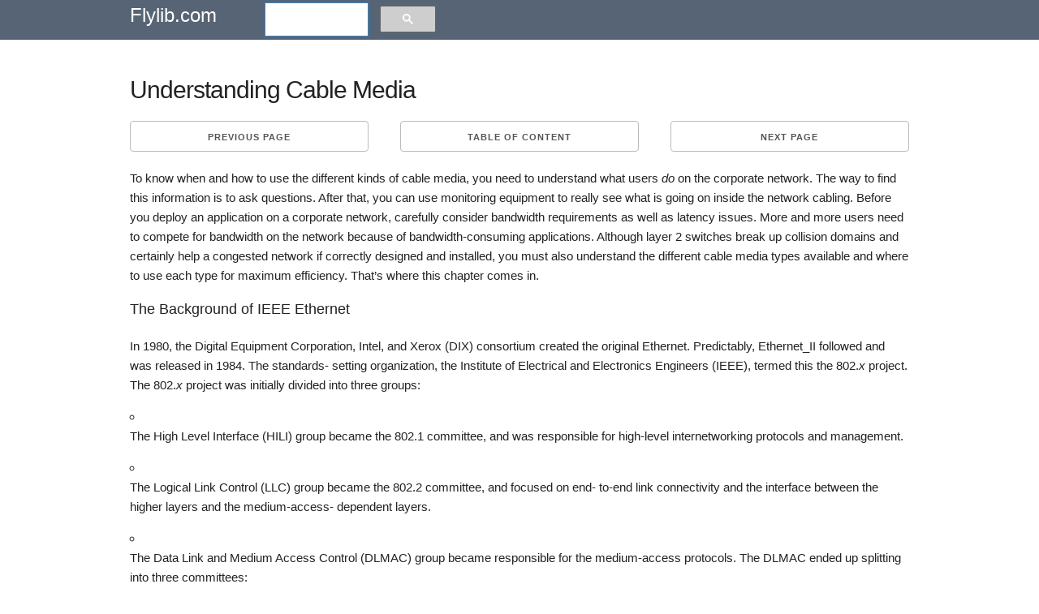

--- FILE ---
content_type: text/html; charset=UTF-8
request_url: https://flylib.com/books/en/1.347.1.22/1/
body_size: 6673
content:
<!DOCTYPE html>
<html lang="en">
<head>
  <meta charset="utf-8">
  <title>Understanding Cable Media | CCNP: Building Cisco Multilayer Switched Networks Study Guide (642-811)</title>
  <meta name="description" content="CCNP: Building Cisco Multilayer Switched Networks Study Guide (642-811),2002,  (isbn 078214294X, ean 078214294X), by Jack T. ">
  <meta name="viewport" content="width=device-width, initial-scale=1">
  <meta name="yandex-verification" content="71b55d2198e4145b" />
  <style>.h90{height:90px;}.adl{width:336px;height:280px;float:left;margin:0px 10px 10px 0px;}.seven.columns{width:56.66%}pre{display: block;white-space: pre-wrap;}.mnw{min-height:75px;width:auto!important;}.mgt10{margin-top:10px;}.amt img{max-width:110px;}.u-pull-right{float:right;}.small_text,.small_text a:link,.small_text a:visited{font-size:12px!important;color:#fff;}.one-half.column{width:48%;}.mod{padding:0px 10px!important;line-height:2.5em;margin:0px!important;height:30px;}.bgn{background:#576475;}.column,.columns,.container,.u-full-width{width:100%;box-sizing:border-box}h1,h2{letter-spacing:-.1rem}.column,.columns,.container,.u-full-width,.u-max-full-width{box-sizing:border-box}img{border:0}.container{position:relative;max-width:960px;margin:0 auto;padding:0 20px}body,html{padding:0;margin:0}.column,.columns{float:left}html{font-size:62.5%}body{font-size:1.5em;line-height:1.6;font-weight:400;font-family:Arial;color:#222}h1,h2,h3,.h3,h4,h5,h6{margin-top:0;margin-bottom:2rem;font-weight:300}.u-max-full-width{max-width:100%}.test h1{margin:0.67em 0;}.caretback{font-size:20px!important;padding-top:0;text-decoration:none}.caretback span{margin-top:-2px}.waka{margin-top:20px}h1{font-size:4rem;line-height:1.2}h2{font-size:3.6rem;line-height:1.25}p{margin-top:0}a{color:#1EAEDB}a:hover{color:#0FA0CE}.container:after,.row:after,.u-cf{content:"";display:table;clear:both}.book_details{border:1px dotted #ccc;padding:15px;margin-bottom:25px;background:#f5f5f5;border-radius:4px}.book_details img{max-height:75px}.smdet{font-size:.9em}.small_h1{font-size:1.2em!important;font-weight:700;margin:.67em 0}ul{list-style:circle inside}ol{list-style:decimal inside}ol,ul{padding-left:0;margin-top:0}ol ol,ol ul,ul ol,ul ul{margin:1.5rem 0 1.5rem 3rem;font-size:90%}.mainb{clear:both;display:block;border-bottom:1px dotted #ccc;padding-bottom:10px!important;padding-top:10px!important}.mainb img{float:left;padding-right:5px;max-height:70px}.mainb span{font-size:12px}.bgdt{background:#EEE;text-align:center;border-radius:4px;font-size:1rem;text-transform:uppercase;height:30px;line-height:30px;margin-bottom:.75rem;font-weight:600;letter-spacing:.1rem}.bgdt.bd{text-align:left;display:block;height:auto;line-height:1.3em;padding:5px 5px;}.subcats,.subcats li{list-style:none;margin:0;padding:0;font-size:1em}.subcats li a,.subcats li a:link,.subcats li a:visited{color:#666;font-size:1.2rem;margin-bottom:.75rem;font-weight:600;letter-spacing:.1rem}.subbut{padding-left:10px;padding-right:10px;margin-right:5px;margin-top:5px}.logo a,.logo a:link,.logo a:visited{color:#fff;text-decoration:none;padding:20px 0;font-size:24px}table{border-collapse:collapse;border-spacing:0}td,th{padding:0}.button,button{margin-bottom:1rem}.button,button,input[type=submit],input[type=reset],input[type=button]{display:inline-block;height:38px;padding:0 30px;color:#555;text-align:center;font-size:11px;font-weight:600;line-height:38px;letter-spacing:.1rem;text-transform:uppercase;text-decoration:none;white-space:nowrap;background-color:transparent;border-radius:4px;border:1px solid #bbb;cursor:pointer;box-sizing:border-box}@media (min-width:750px){.navbar+.docs-section{border-top-width:0}.navbar,.navbar-spacer{display:block;width:100%;height:6.5rem;background:#fff;z-index:99;border-top:1px solid #eee;border-bottom:1px solid #eee}.navbar-spacer{display:none}.navbar>.container{width:100%}.navbar-list{list-style:none;margin-bottom:0}.navbar-item{position:relative;float:left;margin-bottom:0}.navbar-link{text-transform:uppercase;font-size:11px;font-weight:600;letter-spacing:.2rem;margin-right:35px;text-decoration:none;line-height:6.5rem;color:#222}.navbar-link.active{color:#33C3F0}}@media (min-width:400px){.container{width:85%;padding:0}a.mod{width:100%;margin-bottom:1px!important}}@media (min-width:550px){.container{width:80%}.column,.columns{margin-left:4%}.column:first-child,.columns:first-child{margin-left:0}.one.column,.one.columns{width:4.66666666667%}.two.columns{width:13.3333333333%}.ten.columns{width:82.6666666667%}.three.columns{width:22%}.four.columns{width:30.6666666667%}.twelve.columns{width:100%;margin-left:0}.one-third.column{width:30.6666666667%}.offset-by-one-third.column,.offset-by-one-third.columns{margin-left:34.6666666667%}h1{font-size:3rem}h2{font-size:2.2rem}}hr{margin-top:3rem;margin-bottom:3.5rem;border-width:0;border-top:1px solid #E1E1E1;}.small_text{padding:10px;}.amt span{padding:5px 0px;display:block;}.amt a:link,.amt a:visited{font-size:13px;line-height:1.1em;color:#666!important;text-decoration:none;}.amt a:hover{text-decoration:underline;}@media(max-width:335px){.adx{display:none;}.mod{width:100%;}}@media(max-width:400px){.mod{width:100%;}}.node{float:right;position:absolute;top:0px;}.node:link,.node:visited{padding-top:7px;color:#fff;text-decoration:none;}</style>
  
  <link rel="amphtml" href="https://amp.flylib.com/books/en/1.347.1.22/1"/>
  <link rel="icon" type="image/png" href="/tpl/fly/images/favicon.png">
  
</head>
<body>
<div class="row bgn">
<div class="container">
  <div class="two columns logo"><a href="javascript:;" data-path="/">Flylib.com</a></div>
  <div class="seven columns"></div>
  <div class="three columns"><script>
  (function() {
    var cx = 'partner-pub-0797006098659510:7754693395';
    var gcse = document.createElement('script');
    gcse.type = 'text/javascript';
    gcse.async = true;
    gcse.src = 'https://cse.google.com/cse.js?cx=' + cx;
    var s = document.getElementsByTagName('script')[0];
    s.parentNode.insertBefore(gcse, s);
  })();
</script>
<gcse:searchbox-only></gcse:searchbox-only></div>
</div></div><br>
<div class="container">
  <div class="row">
    <div class="twelve columns">
		
		<div class="row test">
		<h1>Understanding Cable Media</h1>
		</div>
		<div class="u-cf"></div>
		
		<div class="row"><div class="one-third column value"><a class="button button-primary mod" href="/books/en/1.347.1.21/1/">Previous page</a></div><div class="one-third column value" style="text-align:center;"><a class="button button-primary mod" href="javascript:;" data-hash="85cf1e707743bc4984d10cb486bcce2b" data-path="/books/en/1.347.1/">Table of content</a></div><div class="one-third column value"><a class="button button-primary mod u-pull-right" href="/books/en/1.347.1.23/1/">Next page</a></div></div>
		
		<div class="content index ">
		<div class="u-cf"></div>
			
			<div class="waka"><p> <p> <p>To know when and how to use the different kinds of cable media, you need to understand what users <i>do</i> on the corporate network. The way to find this information is to ask questions. After that, you can use monitoring equipment to really see what is going on inside the network cabling. Before you deploy an application on a corporate network, carefully consider bandwidth requirements as well as latency issues. More and more users need to compete for bandwidth on the network because of bandwidth-consuming applications. Although layer 2 switches break up collision domains and certainly help a congested network if correctly designed and installed, you must also understand the different cable media types available and where to use each type for maximum efficiency. That&rsquo;s where this chapter comes in. </p> <p> <h3> The Background of IEEE Ethernet</h3> <p>In 1980, the Digital Equipment Corporation, Intel, and Xerox (DIX) consortium created the original Ethernet. Predictably, Ethernet_II followed and was released in 1984. The standards- setting organization, the Institute of Electrical and Electronics Engineers (IEEE), termed this the 802.<i>x</i> project. The 802.<i>x</i> project was initially divided into three groups:</p> <ul> <li> <p>The High Level Interface (HILI) group became the 802.1 committee, and was responsible for high-level internetworking protocols and management.</p> </li> <li> <p>The Logical Link Control (LLC) group became the 802.2 committee, and focused on end- to-end link connectivity and the interface between the higher layers and the medium-access- dependent layers.</p> </li> <li> <p>The Data Link and Medium Access Control (DLMAC) group became responsible for the medium-access protocols. The DLMAC ended up splitting into three committees:</p> <ul> <li> <p>802.3 for Ethernet</p> </li> <li> <p>802.4 for Token Bus</p> </li> <li> <p>802.5 for Token Ring</p> </li> </ul> </li> </ul> <p>DEC, Intel, and Xerox pushed Ethernet, while Burroughs, Concord Data Systems, Honeywell, Western Digital&mdash;and, later, General Motors and Boeing&mdash;pushed 802.4. IBM took on 802.5.</p> <p>The IEEE then created the 802.3 subcommittee, which came up with an Ethernet standard that happens to be almost identical to the earlier Ethernet_II version of the protocol. The two differ only in their descriptions of the Data Link layer. Ethernet_II has a Type field, whereas 802.3 has a Length field. Even so, they&rsquo;re both common in their Physical layer specifications, MAC addressing, and understanding of the LLC layer&rsquo;s responsibilities.</p> <table border="0" cellspacing="0" cellpadding="0"> <tr> <td valign="top"></td><td valign="top">Note&nbsp;</td><td valign="top"> <p>See <i>CCNA: Cisco Certified Network Associate Study Guide,</i> 4th edition, by Todd Lammle (Sybex, 2003) for a detailed explanation of Ethernet frame types.</p> </td> </tr> </table> <p>Ethernet_II and 802.3 both define a bus-topology LAN at 10Mbps, and the cabling defined in these standards is identical:</p> <p> <b>10Base2/Thinnet&nbsp;&nbsp;</b>Segments up to 185 meters using RG58 coax at 50 ohms.</p> <p> <b>10Base5/Thicknet&nbsp;&nbsp;</b>Segments up to 500 meters using RG8 or RG11 at 50 ohms.</p> <p> <b>10BaseT/UTP&nbsp;&nbsp;</b>All hosts connect by using unshielded twisted-pair (UTP) cable with a central device (a hub or switch). Category 3 UTP is specified to support up to 10Mbps, category 5 to 100Mbps, category 6 to 155Mbps, and category 7 to 1Gbps. </p> </p> <p> <h3> LAN Segmentation Using Switches</h3> <p>Ethernet is the most popular type of network in the world and will continue to be so. It is important to understand how hubs and switches work within an Ethernet internetwork.</p> <p>By using <i>switched Ethernet</i> in layer 2 of your network, you no longer have to share bandwidth with the different departments in the corporation. With hubs, all devices have to share the same bandwidth (collision domain), which can cause havoc in today&rsquo;s networks. This makes a switched Ethernet LAN much more scalable than one based on shared Ethernet.</p> <table border="0" cellspacing="0" cellpadding="0"> <tr> <td valign="top"></td><td valign="top">Note&nbsp;</td><td valign="top"> <p>Hubs are layer 1 devices. The best way to think of them is as multi-port repeaters, repeating everything that comes their way, including runt frames, giant frames, and frames failing the frame check sequence at the end.</p> </td> </tr> </table> <p>Even though layer 2 switches break the network into smaller collision domains, the network is still one large broadcast domain. Nowadays, switched Ethernet has largely replaced shared hubs in the networking world because each connection from a host to the switch is in its own collision domain. This is often referred to as <i>micro-segmentation</i> (as opposed to <i>segmentation</i>, where a legacy bridge may have created only two LAN segments). Remember that, with shared hubs, the network was one large collision domain and one large broadcast domain, whereas layer 2 switches break up collision domains on each port, but all ports are still considered, by default, to be in one large broadcast domain. Only virtual LANs, covered in Chapter 3, &ldquo;VLANs, Trunks, and VTP,&rdquo; break up broadcast domains in a layer 2 switched network.</p> <p>Switched Ethernet is a good way to dynamically allocate dedicated 10Mbps, 100Mbps, and 1000Mbps connections to each user. By also running full-duplex Ethernet, you can theoretically double the throughput on each link. In the next sections, we&rsquo;ll discuss how Ethernet is used in your internetwork, the differences between the Ethernet types, and half- and full-duplex.</p> </p> </p> </p> </p> </p></div>
			
		</div>
		<br/>
		<div class="u-cf"></div>

		<div class="row"><div class="one-third column value"><a class="button button-primary mod" href="/books/en/1.347.1.21/1/">Previous page</a></div><div class="one-third column value" style="text-align:center;"><a class="button button-primary mod" href="javascript:;" data-hash="85cf1e707743bc4984d10cb486bcce2b" data-path="/books/en/1.347.1/">Table of content</a></div><div class="one-third column value"><a class="button button-primary mod u-pull-right" href="/books/en/1.347.1.23/1/">Next page</a></div></div>
		<hr/> <div class="row book_details">
    <div class="two columns pdt5"><img src="/icons/5184-small.jpg" alt="CCNP. Building Cisco Multilayer Switched Networks Study Guide (642-811)" title="CCNP. Building Cisco Multilayer Switched Networks Study Guide (642-811)"/></div>
	<div class="ten columns "><div class="small_h1">CCNP: Building Cisco Multilayer Switched Networks Study Guide (642-811)</div></div>
	
    <div class="two columns smdet">ISBN: 078214294X<br/>EAN: 2147483647</div>
	 <div class="two columns smdet">Year: 2002<br/>Pages: 174</div>
	 <div class="three columns smdet">Authors: <a href="javascript:;" data-path-blank="Terry Jack" target="_blank" class="nowrap">Terry Jack</a></div>
	 <div class="three columns smdet"><a class="button button-primary nowrap" href="javascript:;" data-path-blank="078214294X" target="_blank">BUY ON AMAZON</a></div>
  </div>
	</div>
	 <div class="twelve columns">

   </div>
  </div>
  
  <hr/>
  <div class="row" id="ali" style="margin:0 0 2em 0;border:1px dotted #ccc;"></div>
  <div class="row"><div class="one-third column value">
				<div class="bgdt bd"><a href="/books/en/1.136.1/">Crystal Reports 9 on Oracle (Database Professionals)</a></div>
				<ul class="subcats"><li class="mainx"><a href="/books/en/1.136.1/connectivity_authentication_and_privileges.html">Connectivity, Authentication, and Privileges</a></li><li class="mainx"><a href="/books/en/1.136.1/oracle_structures.html">Oracle Structures</a></li><li class="mainx"><a href="/books/en/1.136.1/data_dictionary_report.html">Data Dictionary Report</a></li><li class="mainx"><a href="/books/en/1.136.1/the_crystal_repository.html">The Crystal Repository</a></li><li class="mainx"><a href="/books/en/1.136.1/appendix_b_functions.html">Appendix B Functions</a></li></ul></div><div class="one-third column value">
				<div class="bgdt bd"><a href="/books/en/1.184.1/">Project Management JumpStart</a></div>
				<ul class="subcats"><li class="mainx"><a href="/books/en/1.184.1/initiating_the_project.html">Initiating the Project</a></li><li class="mainx"><a href="/books/en/1.184.1/defining_the_project_goals.html">Defining the Project Goals</a></li><li class="mainx"><a href="/books/en/1.184.1/planning_and_acquiring_resources.html">Planning and Acquiring Resources</a></li><li class="mainx"><a href="/books/en/1.184.1/budgeting_101.html">Budgeting 101</a></li><li class="mainx"><a href="/books/en/1.184.1/closing_the_books.html">Closing the Books</a></li></ul></div><div class="one-third column value">
				<div class="bgdt bd"><a href="/books/en/1.23.1/">Interprocess Communications in Linux: The Nooks and Crannies</a></div>
				<ul class="subcats"><li class="mainx"><a href="/books/en/1.23.1/introduction.html">Introduction</a></li><li class="mainx"><a href="/books/en/1.23.1/using_rpcgen_to_generate_templates_and_a_makefile.html">Using RPCGEN to Generate Templates and a MAKEFILE</a></li><li class="mainx"><a href="/books/en/1.23.1/peeking_at_data.html">Peeking at Data</a></li><li class="mainx"><a href="/books/en/1.23.1/debugging_multithreaded_programs.html">Debugging Multithreaded Programs</a></li><li class="mainx"><a href="/books/en/1.23.1/c2_rpc_definitions.html">C.2. RPC Definitions</a></li></ul></div></div><div class="row mgt10"><div class="one-third column value">
				<div class="bgdt bd"><a href="/books/en/2.174.1/">Systematic Software Testing (Artech House Computer Library)</a></div>
				<ul class="subcats"><li class="mainx"><a href="/books/en/2.174.1/analysis_and_design.html">Analysis and Design</a></li><li class="mainx"><a href="/books/en/2.174.1/test_implementation.html">Test Implementation</a></li><li class="mainx"><a href="/books/en/2.174.1/the_test_organization.html">The Test Organization</a></li><li class="mainx"><a href="/books/en/2.174.1/appendix_d_sample_master_test_plan.html">Appendix D Sample Master Test Plan</a></li><li class="mainx"><a href="/books/en/2.174.1/appendix_e_simplified_unit_test_plan.html">Appendix E Simplified Unit Test Plan</a></li></ul></div><div class="one-third column value">
				<div class="bgdt bd"><a href="/books/en/2.28.1/">Making Sense of Change Management: A Complete Guide to the Models, Tools and Techniques of Organizational Change</a></div>
				<ul class="subcats"><li class="mainx"><a href="/books/en/2.28.1/team_change.html">Team change</a></li><li class="mainx"><a href="/books/en/2.28.1/leading_change.html">Leading change</a></li><li class="mainx"><a href="/books/en/2.28.1/part_ii_the_applications.html">Part II - The Applications</a></li><li class="mainx"><a href="/books/en/2.28.1/mergers_and_acquisitions.html">Mergers and acquisitions</a></li><li class="mainx"><a href="/books/en/2.28.1/cultural_change.html">Cultural change</a></li></ul></div><div class="one-third column value">
				<div class="bgdt bd"><a href="/books/en/2.525.1/">Oracle SQL*Plus: The Definitive Guide (Definitive Guides)</a></div>
				<ul class="subcats"><li class="mainx"><a href="/books/en/2.525.1/history_of_sql_plus.html">History of SQL*Plus</a></li><li class="mainx"><a href="/books/en/2.525.1/advanced_reports.html">Advanced Reports</a></li><li class="mainx"><a href="/books/en/2.525.1/summary_reports.html">Summary Reports</a></li><li class="mainx"><a href="/books/en/2.525.1/an_excel_specific_html_hack.html">An Excel-Specific HTML Hack</a></li><li class="mainx"><a href="/books/en/2.525.1/section_b3_formatting_dates.html">Section B.3. Formatting Dates</a></li></ul></div></div><div class="row mgt10"></div>
</div>
<div class="section categories">

	 <div class="row bgn">
	 <div class="container small_text">
      <div class="one-half column">
	 	flylib.com © 2008-2017. <br/>If you may any questions please contact us: flylib@qtcs.net
		</div> <div class="one-half column">
		<a href="javascript:;" class="u-pull-right" data-path="/privacy.html">Privacy policy</a> 
		</div>    </div>    </div>    
  
  </div>
<script src="/tpl/fly/js/jquery.min.js"></script>
<script defer src="/tpl/fly/js/jquery.cookie.js"></script>
<script defer src="/tpl/fly/js/my.js"></script>
<link rel="stylesheet" href="/tpl/fly/css/normalize.css">
<link rel="stylesheet" href="/tpl/fly/css/styles.css">

<!-- Global site tag (gtag.js) - Google Analytics -->
<script async src="https://www.googletagmanager.com/gtag/js?id=UA-109516783-1"></script>
<script>
  window.dataLayer = window.dataLayer || [];
  function gtag(){dataLayer.push(arguments);}
  gtag('js', new Date());

  gtag('config', 'UA-109516783-1');
</script>

<div class="cookie_notify" style="display:none;">This website uses cookies. Click <a class="cnl" href="/privacy.html" target="_blank">here</a> to find out more. <br/>
<a href="javascript:;" class="btn btn-xs btn-success cookies_button">Accept cookies</a>
</div>
<!--eduwaka-->
  <!--waka1-->
</body>
</html>  


